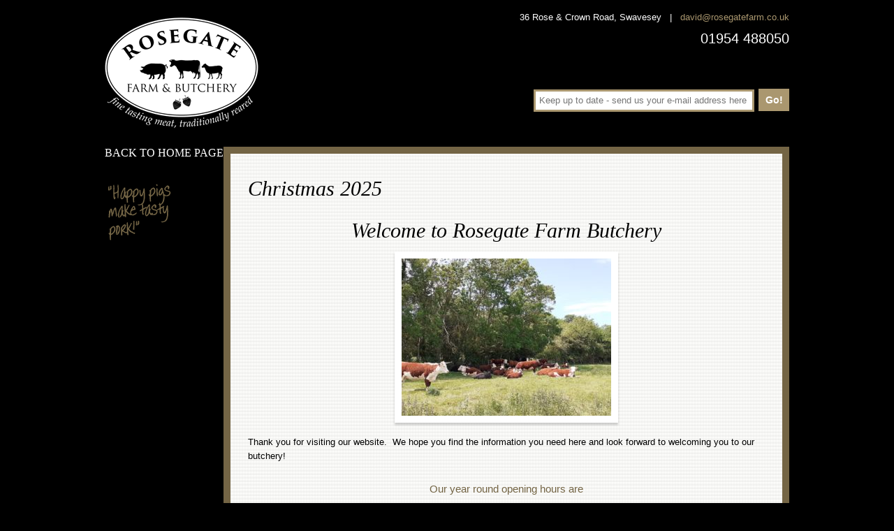

--- FILE ---
content_type: text/html; charset=UTF-8
request_url: https://www.rosegatefarm.co.uk/2020/12/christmas-opening-hours/
body_size: 34604
content:
<!DOCTYPE html>
<html dir="ltr" lang="en-GB">
<head>
<meta charset="UTF-8" />
<title>Christmas 2025 | Rosegate FarmRosegate Farm</title>
<link rel="profile" href="http://gmpg.org/xfn/11" />
<link rel="shortcut icon" href="https://www.rosegatefarm.co.uk/favicon.ico" />	
<link rel="stylesheet" type="text/css" media="all" href="https://www.rosegatefarm.co.uk/wp-content/themes/rosegate/style.css?v20150908" />

<!--[if lte IE 8]>
<link rel="stylesheet" type="text/css" media="all" href="https://www.rosegatefarm.co.uk/wp-content/themes/rosegate/ie.css" />
<![endif]-->

<!--[if IE 7]>
<link rel="stylesheet" type="text/css" media="all" href="https://www.rosegatefarm.co.uk/wp-content/themes/rosegate/ie7.css" />
<![endif]-->

<!--[if lte IE 6]>
<link rel="stylesheet" type="text/css" media="all" href="https://www.rosegatefarm.co.uk/wp-content/themes/rosegate/ie6.css" />
<![endif]-->

<link rel="pingback" href="https://www.rosegatefarm.co.uk/xmlrpc.php" />

		<!-- All in One SEO 4.9.1.1 - aioseo.com -->
	<meta name="robots" content="max-image-preview:large" />
	<meta name="author" content="Rosegate Farm"/>
	<link rel="canonical" href="https://www.rosegatefarm.co.uk/2020/12/christmas-opening-hours/" />
	<meta name="generator" content="All in One SEO (AIOSEO) 4.9.1.1" />
		<script type="application/ld+json" class="aioseo-schema">
			{"@context":"https:\/\/schema.org","@graph":[{"@type":"Article","@id":"https:\/\/www.rosegatefarm.co.uk\/2020\/12\/christmas-opening-hours\/#article","name":"Christmas 2025 | Rosegate Farm","headline":"Christmas 2025","author":{"@id":"https:\/\/www.rosegatefarm.co.uk\/author\/rosegate-farm\/#author"},"publisher":{"@id":"https:\/\/www.rosegatefarm.co.uk\/#organization"},"image":{"@type":"ImageObject","url":"https:\/\/www.rosegatefarm.co.uk\/wp-content\/uploads\/2020\/07\/20200522_121048.jpg","@id":"https:\/\/www.rosegatefarm.co.uk\/2020\/12\/christmas-opening-hours\/#articleImage"},"datePublished":"2020-12-22T13:57:41+00:00","dateModified":"2025-12-22T18:36:06+00:00","inLanguage":"en-GB","mainEntityOfPage":{"@id":"https:\/\/www.rosegatefarm.co.uk\/2020\/12\/christmas-opening-hours\/#webpage"},"isPartOf":{"@id":"https:\/\/www.rosegatefarm.co.uk\/2020\/12\/christmas-opening-hours\/#webpage"},"articleSection":"Uncategorized, Gallery"},{"@type":"BreadcrumbList","@id":"https:\/\/www.rosegatefarm.co.uk\/2020\/12\/christmas-opening-hours\/#breadcrumblist","itemListElement":[{"@type":"ListItem","@id":"https:\/\/www.rosegatefarm.co.uk#listItem","position":1,"name":"Home","item":"https:\/\/www.rosegatefarm.co.uk","nextItem":{"@type":"ListItem","@id":"https:\/\/www.rosegatefarm.co.uk\/category\/uncategorized\/#listItem","name":"Uncategorized"}},{"@type":"ListItem","@id":"https:\/\/www.rosegatefarm.co.uk\/category\/uncategorized\/#listItem","position":2,"name":"Uncategorized","item":"https:\/\/www.rosegatefarm.co.uk\/category\/uncategorized\/","nextItem":{"@type":"ListItem","@id":"https:\/\/www.rosegatefarm.co.uk\/2020\/12\/christmas-opening-hours\/#listItem","name":"Christmas 2025"},"previousItem":{"@type":"ListItem","@id":"https:\/\/www.rosegatefarm.co.uk#listItem","name":"Home"}},{"@type":"ListItem","@id":"https:\/\/www.rosegatefarm.co.uk\/2020\/12\/christmas-opening-hours\/#listItem","position":3,"name":"Christmas 2025","previousItem":{"@type":"ListItem","@id":"https:\/\/www.rosegatefarm.co.uk\/category\/uncategorized\/#listItem","name":"Uncategorized"}}]},{"@type":"Organization","@id":"https:\/\/www.rosegatefarm.co.uk\/#organization","name":"Rosegate Farm","description":"Fine tasting meat, traditionally reared","url":"https:\/\/www.rosegatefarm.co.uk\/"},{"@type":"Person","@id":"https:\/\/www.rosegatefarm.co.uk\/author\/rosegate-farm\/#author","url":"https:\/\/www.rosegatefarm.co.uk\/author\/rosegate-farm\/","name":"Rosegate Farm","image":{"@type":"ImageObject","@id":"https:\/\/www.rosegatefarm.co.uk\/2020\/12\/christmas-opening-hours\/#authorImage","url":"https:\/\/secure.gravatar.com\/avatar\/af686c7be50153c6d0fcd1a78cb25b42b129df7bb26a8b98b53c45fff9c962a4?s=96&d=mm&r=g","width":96,"height":96,"caption":"Rosegate Farm"}},{"@type":"WebPage","@id":"https:\/\/www.rosegatefarm.co.uk\/2020\/12\/christmas-opening-hours\/#webpage","url":"https:\/\/www.rosegatefarm.co.uk\/2020\/12\/christmas-opening-hours\/","name":"Christmas 2025 | Rosegate Farm","inLanguage":"en-GB","isPartOf":{"@id":"https:\/\/www.rosegatefarm.co.uk\/#website"},"breadcrumb":{"@id":"https:\/\/www.rosegatefarm.co.uk\/2020\/12\/christmas-opening-hours\/#breadcrumblist"},"author":{"@id":"https:\/\/www.rosegatefarm.co.uk\/author\/rosegate-farm\/#author"},"creator":{"@id":"https:\/\/www.rosegatefarm.co.uk\/author\/rosegate-farm\/#author"},"datePublished":"2020-12-22T13:57:41+00:00","dateModified":"2025-12-22T18:36:06+00:00"},{"@type":"WebSite","@id":"https:\/\/www.rosegatefarm.co.uk\/#website","url":"https:\/\/www.rosegatefarm.co.uk\/","name":"Rosegate Farm","description":"Fine tasting meat, traditionally reared","inLanguage":"en-GB","publisher":{"@id":"https:\/\/www.rosegatefarm.co.uk\/#organization"}}]}
		</script>
		<!-- All in One SEO -->

<link rel="alternate" type="application/rss+xml" title="Rosegate Farm &raquo; Feed" href="https://www.rosegatefarm.co.uk/feed/" />
<link rel="alternate" type="application/rss+xml" title="Rosegate Farm &raquo; Comments Feed" href="https://www.rosegatefarm.co.uk/comments/feed/" />
<link rel="alternate" title="oEmbed (JSON)" type="application/json+oembed" href="https://www.rosegatefarm.co.uk/wp-json/oembed/1.0/embed?url=https%3A%2F%2Fwww.rosegatefarm.co.uk%2F2020%2F12%2Fchristmas-opening-hours%2F" />
<link rel="alternate" title="oEmbed (XML)" type="text/xml+oembed" href="https://www.rosegatefarm.co.uk/wp-json/oembed/1.0/embed?url=https%3A%2F%2Fwww.rosegatefarm.co.uk%2F2020%2F12%2Fchristmas-opening-hours%2F&#038;format=xml" />
<style id='wp-img-auto-sizes-contain-inline-css' type='text/css'>
img:is([sizes=auto i],[sizes^="auto," i]){contain-intrinsic-size:3000px 1500px}
/*# sourceURL=wp-img-auto-sizes-contain-inline-css */
</style>
<style id='wp-emoji-styles-inline-css' type='text/css'>

	img.wp-smiley, img.emoji {
		display: inline !important;
		border: none !important;
		box-shadow: none !important;
		height: 1em !important;
		width: 1em !important;
		margin: 0 0.07em !important;
		vertical-align: -0.1em !important;
		background: none !important;
		padding: 0 !important;
	}
/*# sourceURL=wp-emoji-styles-inline-css */
</style>
<style id='wp-block-library-inline-css' type='text/css'>
:root{--wp-block-synced-color:#7a00df;--wp-block-synced-color--rgb:122,0,223;--wp-bound-block-color:var(--wp-block-synced-color);--wp-editor-canvas-background:#ddd;--wp-admin-theme-color:#007cba;--wp-admin-theme-color--rgb:0,124,186;--wp-admin-theme-color-darker-10:#006ba1;--wp-admin-theme-color-darker-10--rgb:0,107,160.5;--wp-admin-theme-color-darker-20:#005a87;--wp-admin-theme-color-darker-20--rgb:0,90,135;--wp-admin-border-width-focus:2px}@media (min-resolution:192dpi){:root{--wp-admin-border-width-focus:1.5px}}.wp-element-button{cursor:pointer}:root .has-very-light-gray-background-color{background-color:#eee}:root .has-very-dark-gray-background-color{background-color:#313131}:root .has-very-light-gray-color{color:#eee}:root .has-very-dark-gray-color{color:#313131}:root .has-vivid-green-cyan-to-vivid-cyan-blue-gradient-background{background:linear-gradient(135deg,#00d084,#0693e3)}:root .has-purple-crush-gradient-background{background:linear-gradient(135deg,#34e2e4,#4721fb 50%,#ab1dfe)}:root .has-hazy-dawn-gradient-background{background:linear-gradient(135deg,#faaca8,#dad0ec)}:root .has-subdued-olive-gradient-background{background:linear-gradient(135deg,#fafae1,#67a671)}:root .has-atomic-cream-gradient-background{background:linear-gradient(135deg,#fdd79a,#004a59)}:root .has-nightshade-gradient-background{background:linear-gradient(135deg,#330968,#31cdcf)}:root .has-midnight-gradient-background{background:linear-gradient(135deg,#020381,#2874fc)}:root{--wp--preset--font-size--normal:16px;--wp--preset--font-size--huge:42px}.has-regular-font-size{font-size:1em}.has-larger-font-size{font-size:2.625em}.has-normal-font-size{font-size:var(--wp--preset--font-size--normal)}.has-huge-font-size{font-size:var(--wp--preset--font-size--huge)}.has-text-align-center{text-align:center}.has-text-align-left{text-align:left}.has-text-align-right{text-align:right}.has-fit-text{white-space:nowrap!important}#end-resizable-editor-section{display:none}.aligncenter{clear:both}.items-justified-left{justify-content:flex-start}.items-justified-center{justify-content:center}.items-justified-right{justify-content:flex-end}.items-justified-space-between{justify-content:space-between}.screen-reader-text{border:0;clip-path:inset(50%);height:1px;margin:-1px;overflow:hidden;padding:0;position:absolute;width:1px;word-wrap:normal!important}.screen-reader-text:focus{background-color:#ddd;clip-path:none;color:#444;display:block;font-size:1em;height:auto;left:5px;line-height:normal;padding:15px 23px 14px;text-decoration:none;top:5px;width:auto;z-index:100000}html :where(.has-border-color){border-style:solid}html :where([style*=border-top-color]){border-top-style:solid}html :where([style*=border-right-color]){border-right-style:solid}html :where([style*=border-bottom-color]){border-bottom-style:solid}html :where([style*=border-left-color]){border-left-style:solid}html :where([style*=border-width]){border-style:solid}html :where([style*=border-top-width]){border-top-style:solid}html :where([style*=border-right-width]){border-right-style:solid}html :where([style*=border-bottom-width]){border-bottom-style:solid}html :where([style*=border-left-width]){border-left-style:solid}html :where(img[class*=wp-image-]){height:auto;max-width:100%}:where(figure){margin:0 0 1em}html :where(.is-position-sticky){--wp-admin--admin-bar--position-offset:var(--wp-admin--admin-bar--height,0px)}@media screen and (max-width:600px){html :where(.is-position-sticky){--wp-admin--admin-bar--position-offset:0px}}

/*# sourceURL=wp-block-library-inline-css */
</style><style id='global-styles-inline-css' type='text/css'>
:root{--wp--preset--aspect-ratio--square: 1;--wp--preset--aspect-ratio--4-3: 4/3;--wp--preset--aspect-ratio--3-4: 3/4;--wp--preset--aspect-ratio--3-2: 3/2;--wp--preset--aspect-ratio--2-3: 2/3;--wp--preset--aspect-ratio--16-9: 16/9;--wp--preset--aspect-ratio--9-16: 9/16;--wp--preset--color--black: #000000;--wp--preset--color--cyan-bluish-gray: #abb8c3;--wp--preset--color--white: #ffffff;--wp--preset--color--pale-pink: #f78da7;--wp--preset--color--vivid-red: #cf2e2e;--wp--preset--color--luminous-vivid-orange: #ff6900;--wp--preset--color--luminous-vivid-amber: #fcb900;--wp--preset--color--light-green-cyan: #7bdcb5;--wp--preset--color--vivid-green-cyan: #00d084;--wp--preset--color--pale-cyan-blue: #8ed1fc;--wp--preset--color--vivid-cyan-blue: #0693e3;--wp--preset--color--vivid-purple: #9b51e0;--wp--preset--gradient--vivid-cyan-blue-to-vivid-purple: linear-gradient(135deg,rgb(6,147,227) 0%,rgb(155,81,224) 100%);--wp--preset--gradient--light-green-cyan-to-vivid-green-cyan: linear-gradient(135deg,rgb(122,220,180) 0%,rgb(0,208,130) 100%);--wp--preset--gradient--luminous-vivid-amber-to-luminous-vivid-orange: linear-gradient(135deg,rgb(252,185,0) 0%,rgb(255,105,0) 100%);--wp--preset--gradient--luminous-vivid-orange-to-vivid-red: linear-gradient(135deg,rgb(255,105,0) 0%,rgb(207,46,46) 100%);--wp--preset--gradient--very-light-gray-to-cyan-bluish-gray: linear-gradient(135deg,rgb(238,238,238) 0%,rgb(169,184,195) 100%);--wp--preset--gradient--cool-to-warm-spectrum: linear-gradient(135deg,rgb(74,234,220) 0%,rgb(151,120,209) 20%,rgb(207,42,186) 40%,rgb(238,44,130) 60%,rgb(251,105,98) 80%,rgb(254,248,76) 100%);--wp--preset--gradient--blush-light-purple: linear-gradient(135deg,rgb(255,206,236) 0%,rgb(152,150,240) 100%);--wp--preset--gradient--blush-bordeaux: linear-gradient(135deg,rgb(254,205,165) 0%,rgb(254,45,45) 50%,rgb(107,0,62) 100%);--wp--preset--gradient--luminous-dusk: linear-gradient(135deg,rgb(255,203,112) 0%,rgb(199,81,192) 50%,rgb(65,88,208) 100%);--wp--preset--gradient--pale-ocean: linear-gradient(135deg,rgb(255,245,203) 0%,rgb(182,227,212) 50%,rgb(51,167,181) 100%);--wp--preset--gradient--electric-grass: linear-gradient(135deg,rgb(202,248,128) 0%,rgb(113,206,126) 100%);--wp--preset--gradient--midnight: linear-gradient(135deg,rgb(2,3,129) 0%,rgb(40,116,252) 100%);--wp--preset--font-size--small: 13px;--wp--preset--font-size--medium: 20px;--wp--preset--font-size--large: 36px;--wp--preset--font-size--x-large: 42px;--wp--preset--spacing--20: 0.44rem;--wp--preset--spacing--30: 0.67rem;--wp--preset--spacing--40: 1rem;--wp--preset--spacing--50: 1.5rem;--wp--preset--spacing--60: 2.25rem;--wp--preset--spacing--70: 3.38rem;--wp--preset--spacing--80: 5.06rem;--wp--preset--shadow--natural: 6px 6px 9px rgba(0, 0, 0, 0.2);--wp--preset--shadow--deep: 12px 12px 50px rgba(0, 0, 0, 0.4);--wp--preset--shadow--sharp: 6px 6px 0px rgba(0, 0, 0, 0.2);--wp--preset--shadow--outlined: 6px 6px 0px -3px rgb(255, 255, 255), 6px 6px rgb(0, 0, 0);--wp--preset--shadow--crisp: 6px 6px 0px rgb(0, 0, 0);}:where(.is-layout-flex){gap: 0.5em;}:where(.is-layout-grid){gap: 0.5em;}body .is-layout-flex{display: flex;}.is-layout-flex{flex-wrap: wrap;align-items: center;}.is-layout-flex > :is(*, div){margin: 0;}body .is-layout-grid{display: grid;}.is-layout-grid > :is(*, div){margin: 0;}:where(.wp-block-columns.is-layout-flex){gap: 2em;}:where(.wp-block-columns.is-layout-grid){gap: 2em;}:where(.wp-block-post-template.is-layout-flex){gap: 1.25em;}:where(.wp-block-post-template.is-layout-grid){gap: 1.25em;}.has-black-color{color: var(--wp--preset--color--black) !important;}.has-cyan-bluish-gray-color{color: var(--wp--preset--color--cyan-bluish-gray) !important;}.has-white-color{color: var(--wp--preset--color--white) !important;}.has-pale-pink-color{color: var(--wp--preset--color--pale-pink) !important;}.has-vivid-red-color{color: var(--wp--preset--color--vivid-red) !important;}.has-luminous-vivid-orange-color{color: var(--wp--preset--color--luminous-vivid-orange) !important;}.has-luminous-vivid-amber-color{color: var(--wp--preset--color--luminous-vivid-amber) !important;}.has-light-green-cyan-color{color: var(--wp--preset--color--light-green-cyan) !important;}.has-vivid-green-cyan-color{color: var(--wp--preset--color--vivid-green-cyan) !important;}.has-pale-cyan-blue-color{color: var(--wp--preset--color--pale-cyan-blue) !important;}.has-vivid-cyan-blue-color{color: var(--wp--preset--color--vivid-cyan-blue) !important;}.has-vivid-purple-color{color: var(--wp--preset--color--vivid-purple) !important;}.has-black-background-color{background-color: var(--wp--preset--color--black) !important;}.has-cyan-bluish-gray-background-color{background-color: var(--wp--preset--color--cyan-bluish-gray) !important;}.has-white-background-color{background-color: var(--wp--preset--color--white) !important;}.has-pale-pink-background-color{background-color: var(--wp--preset--color--pale-pink) !important;}.has-vivid-red-background-color{background-color: var(--wp--preset--color--vivid-red) !important;}.has-luminous-vivid-orange-background-color{background-color: var(--wp--preset--color--luminous-vivid-orange) !important;}.has-luminous-vivid-amber-background-color{background-color: var(--wp--preset--color--luminous-vivid-amber) !important;}.has-light-green-cyan-background-color{background-color: var(--wp--preset--color--light-green-cyan) !important;}.has-vivid-green-cyan-background-color{background-color: var(--wp--preset--color--vivid-green-cyan) !important;}.has-pale-cyan-blue-background-color{background-color: var(--wp--preset--color--pale-cyan-blue) !important;}.has-vivid-cyan-blue-background-color{background-color: var(--wp--preset--color--vivid-cyan-blue) !important;}.has-vivid-purple-background-color{background-color: var(--wp--preset--color--vivid-purple) !important;}.has-black-border-color{border-color: var(--wp--preset--color--black) !important;}.has-cyan-bluish-gray-border-color{border-color: var(--wp--preset--color--cyan-bluish-gray) !important;}.has-white-border-color{border-color: var(--wp--preset--color--white) !important;}.has-pale-pink-border-color{border-color: var(--wp--preset--color--pale-pink) !important;}.has-vivid-red-border-color{border-color: var(--wp--preset--color--vivid-red) !important;}.has-luminous-vivid-orange-border-color{border-color: var(--wp--preset--color--luminous-vivid-orange) !important;}.has-luminous-vivid-amber-border-color{border-color: var(--wp--preset--color--luminous-vivid-amber) !important;}.has-light-green-cyan-border-color{border-color: var(--wp--preset--color--light-green-cyan) !important;}.has-vivid-green-cyan-border-color{border-color: var(--wp--preset--color--vivid-green-cyan) !important;}.has-pale-cyan-blue-border-color{border-color: var(--wp--preset--color--pale-cyan-blue) !important;}.has-vivid-cyan-blue-border-color{border-color: var(--wp--preset--color--vivid-cyan-blue) !important;}.has-vivid-purple-border-color{border-color: var(--wp--preset--color--vivid-purple) !important;}.has-vivid-cyan-blue-to-vivid-purple-gradient-background{background: var(--wp--preset--gradient--vivid-cyan-blue-to-vivid-purple) !important;}.has-light-green-cyan-to-vivid-green-cyan-gradient-background{background: var(--wp--preset--gradient--light-green-cyan-to-vivid-green-cyan) !important;}.has-luminous-vivid-amber-to-luminous-vivid-orange-gradient-background{background: var(--wp--preset--gradient--luminous-vivid-amber-to-luminous-vivid-orange) !important;}.has-luminous-vivid-orange-to-vivid-red-gradient-background{background: var(--wp--preset--gradient--luminous-vivid-orange-to-vivid-red) !important;}.has-very-light-gray-to-cyan-bluish-gray-gradient-background{background: var(--wp--preset--gradient--very-light-gray-to-cyan-bluish-gray) !important;}.has-cool-to-warm-spectrum-gradient-background{background: var(--wp--preset--gradient--cool-to-warm-spectrum) !important;}.has-blush-light-purple-gradient-background{background: var(--wp--preset--gradient--blush-light-purple) !important;}.has-blush-bordeaux-gradient-background{background: var(--wp--preset--gradient--blush-bordeaux) !important;}.has-luminous-dusk-gradient-background{background: var(--wp--preset--gradient--luminous-dusk) !important;}.has-pale-ocean-gradient-background{background: var(--wp--preset--gradient--pale-ocean) !important;}.has-electric-grass-gradient-background{background: var(--wp--preset--gradient--electric-grass) !important;}.has-midnight-gradient-background{background: var(--wp--preset--gradient--midnight) !important;}.has-small-font-size{font-size: var(--wp--preset--font-size--small) !important;}.has-medium-font-size{font-size: var(--wp--preset--font-size--medium) !important;}.has-large-font-size{font-size: var(--wp--preset--font-size--large) !important;}.has-x-large-font-size{font-size: var(--wp--preset--font-size--x-large) !important;}
/*# sourceURL=global-styles-inline-css */
</style>

<style id='classic-theme-styles-inline-css' type='text/css'>
/*! This file is auto-generated */
.wp-block-button__link{color:#fff;background-color:#32373c;border-radius:9999px;box-shadow:none;text-decoration:none;padding:calc(.667em + 2px) calc(1.333em + 2px);font-size:1.125em}.wp-block-file__button{background:#32373c;color:#fff;text-decoration:none}
/*# sourceURL=/wp-includes/css/classic-themes.min.css */
</style>
<link rel='stylesheet' id='contact-form-7-css' href='https://www.rosegatefarm.co.uk/wp-content/plugins/contact-form-7/includes/css/styles.css?ver=6.1.4' type='text/css' media='all' />
<link rel='stylesheet' id='social-widget-css' href='https://www.rosegatefarm.co.uk/wp-content/plugins/social-media-widget/social_widget.css?ver=6.9' type='text/css' media='all' />
<link rel='stylesheet' id='easy_table_style-css' href='https://www.rosegatefarm.co.uk/wp-content/plugins/easy-table/themes/default/style.css?ver=1.8' type='text/css' media='all' />
<link rel='stylesheet' id='wp-featherlight-css' href='https://www.rosegatefarm.co.uk/wp-content/plugins/wp-featherlight/css/wp-featherlight.min.css?ver=1.3.4' type='text/css' media='all' />
<script type="text/javascript" src="https://www.rosegatefarm.co.uk/wp-includes/js/jquery/jquery.min.js?ver=3.7.1" id="jquery-core-js"></script>
<script type="text/javascript" src="https://www.rosegatefarm.co.uk/wp-includes/js/jquery/jquery-migrate.min.js?ver=3.4.1" id="jquery-migrate-js"></script>
<link rel="https://api.w.org/" href="https://www.rosegatefarm.co.uk/wp-json/" /><link rel="alternate" title="JSON" type="application/json" href="https://www.rosegatefarm.co.uk/wp-json/wp/v2/posts/1574" /><link rel="EditURI" type="application/rsd+xml" title="RSD" href="https://www.rosegatefarm.co.uk/xmlrpc.php?rsd" />
<meta name="generator" content="WordPress 6.9" />
<link rel='shortlink' href='https://www.rosegatefarm.co.uk/?p=1574' />
<script>
  (function(i,s,o,g,r,a,m){i['GoogleAnalyticsObject']=r;i[r]=i[r]||function(){
  (i[r].q=i[r].q||[]).push(arguments)},i[r].l=1*new Date();a=s.createElement(o),
  m=s.getElementsByTagName(o)[0];a.async=1;a.src=g;m.parentNode.insertBefore(a,m)
  })(window,document,'script','//www.google-analytics.com/analytics.js','ga');

  ga('create', 'UA-64708411-1', 'auto');
  ga('send', 'pageview');

</script>
</head>

<body class="wp-singular post-template-default single single-post postid-1574 single-format-gallery wp-theme-rosegate wp-featherlight-captions">
<div id="wrapper" class="hfeed"><div id="top"></div>
	<div id="header">
	
	   <div id="logo">
	    <a href="https://www.rosegatefarm.co.uk/" title="Rosegate Farm" rel="home"><img src="https://www.rosegatefarm.co.uk/wp-content/themes/rosegate/images/logo.png" alt="Rosegate Farm" /></a>
	   </div>
	
			
			
			<div id="telephone">
			
						<div class="textwidget"><p>36 Rose &amp; Crown Road, Swavesey &nbsp; | &nbsp; <a href="mailto:david@rosegatefarm.co.uk">david@rosegatefarm.co.uk</a></p>
<p class="telephone">01954 488050</p></div>
		 
			
			</div>

      <div id="signup">
        
<div class="wpcf7 no-js" id="wpcf7-f310-o1" lang="" dir="ltr" data-wpcf7-id="310">
<div class="screen-reader-response"><p role="status" aria-live="polite" aria-atomic="true"></p> <ul></ul></div>
<form action="/2020/12/christmas-opening-hours/#wpcf7-f310-o1" method="post" class="wpcf7-form init" aria-label="Contact form" novalidate="novalidate" data-status="init">
<fieldset class="hidden-fields-container"><input type="hidden" name="_wpcf7" value="310" /><input type="hidden" name="_wpcf7_version" value="6.1.4" /><input type="hidden" name="_wpcf7_locale" value="" /><input type="hidden" name="_wpcf7_unit_tag" value="wpcf7-f310-o1" /><input type="hidden" name="_wpcf7_container_post" value="0" /><input type="hidden" name="_wpcf7_posted_data_hash" value="" />
</fieldset>
<p><span class="wpcf7-form-control-wrap" data-name="your-email"><input size="40" maxlength="400" class="wpcf7-form-control wpcf7-email wpcf7-validates-as-required wpcf7-text wpcf7-validates-as-email" aria-required="true" aria-invalid="false" placeholder="Keep up to date - send us your e-mail address here" value="" type="email" name="your-email" /></span><input class="wpcf7-form-control wpcf7-submit has-spinner" type="submit" value="Go!" />
</p><div class="wpcf7-response-output" aria-hidden="true"></div>
</form>
</div>
      </div>
			
			<div class="clear"></div>

	</div><!-- #header -->

	<div id="main">
      
      <div id="access" role="navigation">
			  				
                  <ul><li><a href="https://www.rosegatefarm.co.uk">Back to home page</a></li>
          </ul>
                
        <img src="https://www.rosegatefarm.co.uk/wp-content/themes/rosegate/images/happypigs.png" alt="Happy pigs make tasty pork!" />
			</div><!-- #access -->
		<div id="container">
			<div id="content" role="main">
			
			<div id="news">

			

				<div id="post-1574" class="post-1574 post type-post status-publish format-gallery hentry category-uncategorized post_format-post-format-gallery">
					<h2 class="entry-title">Christmas 2025</h2>

					
					<div class="entry-content">
            <h2 style="text-align: center;">Welcome to Rosegate Farm Butchery</h2>
<p><img fetchpriority="high" decoding="async" class="alignnone size-medium wp-image-1571 aligncenter" src="https://www.rosegatefarm.co.uk/wp-content/uploads/2020/07/20200522_121048-300x225.jpg" alt="" width="300" height="225" srcset="https://www.rosegatefarm.co.uk/wp-content/uploads/2020/07/20200522_121048-300x225.jpg 300w, https://www.rosegatefarm.co.uk/wp-content/uploads/2020/07/20200522_121048-800x600.jpg 800w, https://www.rosegatefarm.co.uk/wp-content/uploads/2020/07/20200522_121048-768x576.jpg 768w, https://www.rosegatefarm.co.uk/wp-content/uploads/2020/07/20200522_121048-1536x1152.jpg 1536w, https://www.rosegatefarm.co.uk/wp-content/uploads/2020/07/20200522_121048-2048x1536.jpg 2048w" sizes="(max-width: 300px) 100vw, 300px" /></p>
<p>Thank you for visiting our website.  We hope you find the information you need here and look forward to welcoming you to our butchery!</p>
<h5 style="text-align: center;">Our year round opening hours are</h5>
<h5 style="text-align: center;">Thursday 1.30pm &#8211; 5.30pm</h5>
<h5 style="text-align: center;">Friday 8.30am &#8211; 5.30pm</h5>
<h5 style="text-align: center;">Saturday 8.30am &#8211; 1.30pm</h5>
<h2 style="text-align: center;"><strong>Now taking Christmas 2025 Orders! </strong></h2>
<p>Please use the forms below and either print it out and return to the butchery in person or email a saved copy to us at david@rosegatefarm.co.uk.  If emailing it to us, please ensure you have received a email response from us to make sure we have definitely received your order and are able to fulfill it. Thank you.</p>
<p><a href="https://www.rosegatefarm.co.uk/wp-content/uploads/2025/10/Rosegate-Christmas-Order-Form-2025-1.xlsx">Christmas Order Form 2025 excel</a></p>
<p><a href="https://www.rosegatefarm.co.uk/wp-content/uploads/2025/10/Rosegate-Christmas-Order-Form-2025pdf-1.pdf">Christmas Order Form 2025 pdf</a></p>
<h5 style="text-align: center;">This years Christmas collection dates are:</h5>
<h5 style="text-align: center;">Tuesday 23rd Dec &#8211; 8.30am to 5.30pm</h5>
<h5 style="text-align: center;">Wednesday 24th Dec &#8211; 8.30am to 1pm</h5>
											</div><!-- .entry-content -->

				</div><!-- #post-## -->

				<div id="nav-below" class="navigation">
					<div class="nav-previous"><a href="https://www.rosegatefarm.co.uk/2020/07/latest-at-rosegate/" rel="prev"><span class="meta-nav">&larr;</span> Latest at Rosegate&#8230;</a></div>
					<div class="nav-next"></div>
				</div><!-- #nav-below -->

			<div class="clear"></div>
			
			</div>

			</div><!-- #content -->
		</div><!-- #container -->

	</div><!-- #main -->

	<div id="footer" role="contentinfo">

			<div class="textwidget"><p>
Copyright &copy; 2011 Rosegate Farm. All rights reserved. &nbsp; | &nbsp; 

Rosegate Farm, 36 Rose and Crown Road, Swavesey, Cambridgeshire, CB24 4RB &nbsp; | &nbsp;

<a href="https://www.rosegatefarm.co.uk/sitemap.xml" title="XML Sitemap for www.rosegatefarm.co.uk">XML Sitemap</a> &nbsp; | &nbsp; 

<a href="http://www.hexagonwebworks.com" title="Oxford Web Design by Hexagon Webworks">Web Design</a> by Hexagon Webworks 


</p></div>
		Follow Us!<div class="socialmedia-buttons smw_center"><a href="http://www.facebook.com/rosegatefarmbutchery" rel="nofollow" target="_blank"><img width="32" height="32" src="https://www.rosegatefarm.co.uk/wp-content/plugins/social-media-widget/images/default/32/facebook.png" 
				alt="Follow Us on Facebook" 
				title="Follow Us on Facebook" style="opacity: 0.8; -moz-opacity: 0.8;" class="fade" /></a><a href="https://plus.google.com/b/103580184650869187379/103580184650869187379/about/p/pub" rel="publisher" target="_blank"><img width="32" height="32" src="https://www.rosegatefarm.co.uk/wp-content/plugins/social-media-widget/images/default/32/googleplus.png" 
				alt="Follow Us on Google+" 
				title="Follow Us on Google+" style="opacity: 0.8; -moz-opacity: 0.8;" class="fade" /></a><a href="http://www.twitter.com/rosegate_farm" rel="nofollow" target="_blank"><img width="32" height="32" src="https://www.rosegatefarm.co.uk/wp-content/plugins/social-media-widget/images/default/32/twitter.png" 
				alt="Follow Us on Twitter" 
				title="Follow Us on Twitter" style="opacity: 0.8; -moz-opacity: 0.8;" class="fade" /></a><a href="http://instagram.com/rosegatefarmbutchery" rel="nofollow" target="_blank"><img width="32" height="32" src="https://www.rosegatefarm.co.uk/wp-content/plugins/social-media-widget/images/default/32/instagram.png" 
				alt="Follow Us on Instagram" 
				title="Follow Us on Instagram" style="opacity: 0.8; -moz-opacity: 0.8;" class="fade" /></a></div>

	</div><!-- #footer -->

</div><!-- #wrapper -->

<script type="speculationrules">
{"prefetch":[{"source":"document","where":{"and":[{"href_matches":"/*"},{"not":{"href_matches":["/wp-*.php","/wp-admin/*","/wp-content/uploads/*","/wp-content/*","/wp-content/plugins/*","/wp-content/themes/rosegate/*","/*\\?(.+)"]}},{"not":{"selector_matches":"a[rel~=\"nofollow\"]"}},{"not":{"selector_matches":".no-prefetch, .no-prefetch a"}}]},"eagerness":"conservative"}]}
</script>
<script type="text/javascript" src="https://www.rosegatefarm.co.uk/wp-includes/js/comment-reply.min.js?ver=6.9" id="comment-reply-js" async="async" data-wp-strategy="async" fetchpriority="low"></script>
<script type="module"  src="https://www.rosegatefarm.co.uk/wp-content/plugins/all-in-one-seo-pack/dist/Lite/assets/table-of-contents.95d0dfce.js?ver=4.9.1.1" id="aioseo/js/src/vue/standalone/blocks/table-of-contents/frontend.js-js"></script>
<script type="text/javascript" src="https://www.rosegatefarm.co.uk/wp-includes/js/dist/hooks.min.js?ver=dd5603f07f9220ed27f1" id="wp-hooks-js"></script>
<script type="text/javascript" src="https://www.rosegatefarm.co.uk/wp-includes/js/dist/i18n.min.js?ver=c26c3dc7bed366793375" id="wp-i18n-js"></script>
<script type="text/javascript" id="wp-i18n-js-after">
/* <![CDATA[ */
wp.i18n.setLocaleData( { 'text direction\u0004ltr': [ 'ltr' ] } );
//# sourceURL=wp-i18n-js-after
/* ]]> */
</script>
<script type="text/javascript" src="https://www.rosegatefarm.co.uk/wp-content/plugins/contact-form-7/includes/swv/js/index.js?ver=6.1.4" id="swv-js"></script>
<script type="text/javascript" id="contact-form-7-js-before">
/* <![CDATA[ */
var wpcf7 = {
    "api": {
        "root": "https:\/\/www.rosegatefarm.co.uk\/wp-json\/",
        "namespace": "contact-form-7\/v1"
    }
};
//# sourceURL=contact-form-7-js-before
/* ]]> */
</script>
<script type="text/javascript" src="https://www.rosegatefarm.co.uk/wp-content/plugins/contact-form-7/includes/js/index.js?ver=6.1.4" id="contact-form-7-js"></script>
<script type="text/javascript" src="https://www.rosegatefarm.co.uk/wp-content/themes/rosegate/js/scripts.js?ver=6.9" id="hex-scripts-js"></script>
<script type="text/javascript" src="https://www.rosegatefarm.co.uk/wp-content/plugins/wp-featherlight/js/wpFeatherlight.pkgd.min.js?ver=1.3.4" id="wp-featherlight-js"></script>
<script id="wp-emoji-settings" type="application/json">
{"baseUrl":"https://s.w.org/images/core/emoji/17.0.2/72x72/","ext":".png","svgUrl":"https://s.w.org/images/core/emoji/17.0.2/svg/","svgExt":".svg","source":{"concatemoji":"https://www.rosegatefarm.co.uk/wp-includes/js/wp-emoji-release.min.js?ver=6.9"}}
</script>
<script type="module">
/* <![CDATA[ */
/*! This file is auto-generated */
const a=JSON.parse(document.getElementById("wp-emoji-settings").textContent),o=(window._wpemojiSettings=a,"wpEmojiSettingsSupports"),s=["flag","emoji"];function i(e){try{var t={supportTests:e,timestamp:(new Date).valueOf()};sessionStorage.setItem(o,JSON.stringify(t))}catch(e){}}function c(e,t,n){e.clearRect(0,0,e.canvas.width,e.canvas.height),e.fillText(t,0,0);t=new Uint32Array(e.getImageData(0,0,e.canvas.width,e.canvas.height).data);e.clearRect(0,0,e.canvas.width,e.canvas.height),e.fillText(n,0,0);const a=new Uint32Array(e.getImageData(0,0,e.canvas.width,e.canvas.height).data);return t.every((e,t)=>e===a[t])}function p(e,t){e.clearRect(0,0,e.canvas.width,e.canvas.height),e.fillText(t,0,0);var n=e.getImageData(16,16,1,1);for(let e=0;e<n.data.length;e++)if(0!==n.data[e])return!1;return!0}function u(e,t,n,a){switch(t){case"flag":return n(e,"\ud83c\udff3\ufe0f\u200d\u26a7\ufe0f","\ud83c\udff3\ufe0f\u200b\u26a7\ufe0f")?!1:!n(e,"\ud83c\udde8\ud83c\uddf6","\ud83c\udde8\u200b\ud83c\uddf6")&&!n(e,"\ud83c\udff4\udb40\udc67\udb40\udc62\udb40\udc65\udb40\udc6e\udb40\udc67\udb40\udc7f","\ud83c\udff4\u200b\udb40\udc67\u200b\udb40\udc62\u200b\udb40\udc65\u200b\udb40\udc6e\u200b\udb40\udc67\u200b\udb40\udc7f");case"emoji":return!a(e,"\ud83e\u1fac8")}return!1}function f(e,t,n,a){let r;const o=(r="undefined"!=typeof WorkerGlobalScope&&self instanceof WorkerGlobalScope?new OffscreenCanvas(300,150):document.createElement("canvas")).getContext("2d",{willReadFrequently:!0}),s=(o.textBaseline="top",o.font="600 32px Arial",{});return e.forEach(e=>{s[e]=t(o,e,n,a)}),s}function r(e){var t=document.createElement("script");t.src=e,t.defer=!0,document.head.appendChild(t)}a.supports={everything:!0,everythingExceptFlag:!0},new Promise(t=>{let n=function(){try{var e=JSON.parse(sessionStorage.getItem(o));if("object"==typeof e&&"number"==typeof e.timestamp&&(new Date).valueOf()<e.timestamp+604800&&"object"==typeof e.supportTests)return e.supportTests}catch(e){}return null}();if(!n){if("undefined"!=typeof Worker&&"undefined"!=typeof OffscreenCanvas&&"undefined"!=typeof URL&&URL.createObjectURL&&"undefined"!=typeof Blob)try{var e="postMessage("+f.toString()+"("+[JSON.stringify(s),u.toString(),c.toString(),p.toString()].join(",")+"));",a=new Blob([e],{type:"text/javascript"});const r=new Worker(URL.createObjectURL(a),{name:"wpTestEmojiSupports"});return void(r.onmessage=e=>{i(n=e.data),r.terminate(),t(n)})}catch(e){}i(n=f(s,u,c,p))}t(n)}).then(e=>{for(const n in e)a.supports[n]=e[n],a.supports.everything=a.supports.everything&&a.supports[n],"flag"!==n&&(a.supports.everythingExceptFlag=a.supports.everythingExceptFlag&&a.supports[n]);var t;a.supports.everythingExceptFlag=a.supports.everythingExceptFlag&&!a.supports.flag,a.supports.everything||((t=a.source||{}).concatemoji?r(t.concatemoji):t.wpemoji&&t.twemoji&&(r(t.twemoji),r(t.wpemoji)))});
//# sourceURL=https://www.rosegatefarm.co.uk/wp-includes/js/wp-emoji-loader.min.js
/* ]]> */
</script>
</body>
</html>


--- FILE ---
content_type: text/css
request_url: https://www.rosegatefarm.co.uk/wp-content/themes/rosegate/style.css?v20150908
body_size: 8925
content:
/*
Theme Name: Rosegate
Theme URI: http://www.rosegatefarm.co.uk
Description: Bespoke theme for Rosegate Farm
Author: Sarah Hills, Hexagon Web Works
Version: 1.0
*/


/* =Reset default browser CSS. Based on work by Eric Meyer: http://meyerweb.com/eric/tools/css/reset/index.html
-------------------------------------------------------------- */

html, body, div, span, applet, object, iframe,
h1, h2, h3, h4, h5, h6, p, blockquote, pre,
a, abbr, acronym, address, big, cite, code,
del, dfn, em, font, img, ins, kbd, q, s, samp,
small, strike, strong, sub, sup, tt, var,
b, u, i, center,
dl, dt, dd, ol, ul, li,
fieldset, form, label, legend,
table, caption, tbody, tfoot, thead, tr, th, td {
	background: transparent;
	border: 0;
	margin: 0;
	padding: 0;
	vertical-align: baseline;
}

.error404, .error404 h1, .error404 p {
  color: #ffffff;
}

body {
	line-height: 1;
}
h1, h2, h3, h4, h5, h6 {
	clear: both;
	font-weight: normal;  
}
ol, ul {
  list-style: disc outside none;
  margin: 0 0 0 14px;
  padding: 0 0 10px;
  text-indent: 0;
}
li {
  line-height: 20px;
  margin: 0 0 10px;
  font-size: 13px;
}
blockquote {
	quotes: none;
}
blockquote:before, blockquote:after {
	content: '';
	content: none;
}
del {
	text-decoration: line-through;
}
/* tables still need 'cellspacing="0"' in the markup */
table {
	border-collapse: collapse;
	border-spacing: 0;
}
a img {
	border: none;
}


/* Fonts */

body,
input,
textarea,
p {
	font-family: arial, sans-serif;
	font-size: 13px;
}

h1, h2, h3, h4, h5, h6, #access li a {
  font-family: Baskerville BT, georgia, times new roman, serif;
} 

h1, h2 {
  font-size: 44px;
  font-style: italic;
  font-weight: normal;
  line-height: 70px;
  padding: 15px 0;
}

h3 {
  font-size: 22px;
  font-style: normal;
  font-weight: normal;
  line-height: 26px;
  padding: 10px 0 15px;
  color: #746545;
}

h4 {
  font-size: 18px;
  font-style: normal;
  font-weight: normal;
  line-height: 22px;
  padding: 10px 0 15px;
  color: #746545;
}

h5, h6 {
  font-family: arial, sans-serif;
  font-size: 15px;
  color: #746545;
  line-height: 18px;
  padding: 10px 0 10px;
}

h6 {
  font-size: 13px;
}

h1 a, h2 a, h3 a {
  text-decoration: none;
}

p {
  margin: 0 0 38px 0;
  line-height: 20px;
}

a {
  color: #746545;  
}

a:hover, a:active, a:focus {
  color: #AA976F;
} 

address {
  font-size: 14px;
  line-height: 180%;
  font-style: normal;
  }

/* Images */

.alignleft {
  float: left;
  margin: 0 20px 25px 0;
  border: 10px solid #FFFFFF;
  box-shadow: 0 3px 3px rgba(0, 0, 0, 0.2);
}

.alignright {
  float: right;
  margin: 0 0 25px 20px;
  border: 10px solid #FFFFFF;
  box-shadow: 0 3px 3px rgba(0, 0, 0, 0.2);
}

.aligncenter {
  display: block;
  margin-left: auto;
  margin-right: auto;
}



/*Basic Structure */

body {
  background: #000000;
}

#wrapper
{
  width: 980px;
  margin: 0 auto;
}
                 
#header
{
  background: #000000;
  padding: 25px 0 30px;
  position: relative;
  width: 980px;
  z-index: 100;
}       

#main {
  padding: 0px 0 0 0;
}

#container {

}

.clear {
  clear: both;
}

/* Header */

#logo {
  height: 135px;
  width: 360px;
  float: left;
}

#telephone {
  position: absolute;
  top: 15px;
  right: 0px;
  text-align: right;
}

#telephone p {
  margin: 0 0 10px 0;
  font-size: 13px;
  color: #fff;
}

#telephone p a {
  color: #AA976F;
  text-decoration: none;
}

#telephone p a:hover, #telephone p a:active, #telephone p a:focus {
  color: #C4B699;
} 

#telephone p.telephone {
  font-size: 20px;
}

/* Main menu */

#access {
  height: 30px;
  padding: 15px 0 0 0;
  float: left;
  text-align: left;
  width: 170px;
  position: fixed;
}

#access ul {
	list-style: none inside;
	padding: 0 0 10px 0;
	margin: 0;
}

#access ul li {
  font-size: 16px;
  float: left;
  padding: 0 0 10px 0;
  margin: 0;
  line-height: 28px;
  width: 170px;
  text-transform: uppercase;
  display: block;
  clear: both;
}

#access ul li.hide {
  display: none;
}

#access ul li a:link, #access ul li a:visited {
  text-decoration: none;
  padding: 5px 0 0 0;
  outline: none;
  color: #fff;
} 

#access ul li a:hover, #access ul li a:focus, #access ul li a:active {
  border-bottom: 4px solid #949C4F; 
} 

#access img {
  margin: 20px 0 0 5px;
}

/* Latest news on home page */

#latest {
  border: 10px solid #746545;
  background: url(images/latestbg.jpg);
  padding: 20px 25px 20px 25px;
  margin: 20px 0 0 0;
  position: relative;
  color: #000000;
}

#latest_content {
  width: 100%;
  float: left;
  clear: both;
  margin: 20px 0 0 0;
}

#latest_content img, .entry-content img {
  border: 10px solid #FFFFFF;
  box-shadow: 0 3px 3px rgba(0, 0, 0, 0.2);
} 

#latest_img {
  float: right;
  width: 45%;
  float: right;
  margin: 0;
  padding: 0 15px 15px;
}

#latest_img img {
  width: 100%;
  height: auto;
}

#latest h1, #latest h2, #latest p {
  color: #000000;
}

#latest h2 {
  font-size: 44px;
  font-style: italic;
  line-height: 60px;
  padding: 0 0;
  float: left;
  clear: none;
}

#latest h3, #latest h3 a:link, #latest h3 a:visited {
   color: #746545;
}

#latest h3.latestright {
  float: right;
  clear: none;
  margin: 12px 0 0 0;
}

#latest p {
  margin: 0 0 18px 0;
  font-size: 13px;
}  

#latest li {
  color: #000000;
  font-size: 13px;
}

#latest a {
  color: #000000;
}

#latest span {
  color: #000000;
}

#latest p.more {
   position: relative;
   margin: 0; 
  font-family: Baskerville BT,georgia,times new roman,serif;
  font-size: 16px;
  text-align: right;
}

#latest p.more a:link, #latest p.more a:visited {
  font-weight: bold;     
  color: #746545;
  text-decoration: none;
}

/* News page */

#news {
  border: 10px solid #746545;
  background: url(images/latestbg.jpg);
  padding: 20px 25px;
  margin: 20px 0 30px 0;
  position: relative;
  min-height: 360px;
  color: #000000;
}

#news .post {
  border-bottom: 1px solid #746545;
  clear: both;
  float: left;
  margin: 0 0 20px;
  padding: 0 0 20px;
  position: relative;
}

#news h1, #news h2, #news p {
  color: #000000;
}

#news h2 {
  font-size: 30px;
  font-style: italic;
  line-height: 60px;
  padding: 0 0;
}

#news h3, #news h3 a:link, #news h3 a:visited {
   color: #746545;
}

#news p {
  margin: 0 0 18px 0;
  font-size: 13px;
}  

#news li {
  color: #000000;
  margin: 0 0 10px 0;
  font-size: 13px;
}

#news a {
  color: #000000;
}

#news span {
  color: #000000;
}

#news .nav-next a:link, #news .nav-next a:visited, #news .nav-previous a:link, #news .nav-previous a:visited {
  color: #746545;
  font-size: 14px;
  text-decoration: none;
}

#news .nav-next a:hover, #news .nav-next a:active, #news .nav-next a:focus, #news .nav-previous a:hover, #news .nav-previous a:active, #news .nav-previous a:focus {
  color: #333333;
}

/* Signup form */


#signup {
  padding: 102px 0 0 0;
  float: right;
  text-align: right;
  width: 500px;
}

#signup p {
  margin: 0;
}

p.signup {
  width: 67%;
  color: #AA976F;
  font-size: 16px;
  float: left;
}

#wpcf7-f1-p42-o1 {
  width: 33%; 
  float: left;
}

#signup input.wpcf7-text {
  height: 24px;
  width: 300px;
  line-height: 24px;
  border: 3px solid #AA976F;
  padding: 1px 5px;
}  
 
#signup input.wpcf7-submit {
    background: none repeat scroll 0 0 #AA976F;
    border: medium none;
    color: #FFFFFF;
    font-size: 1.1em;
    font-weight: bold;
    height: 32px;
    margin: 0 0 0 6px;
    width: 44px;
    -webkit-appearance: none;
}

div.wpcf7-response-output {
  margin: 0 !important;
  padding: 5px !important;
  font-size: 14px;
  color: #ffffff !important;
}

span.wpcf7-not-valid-tip {
  color: #000000;
}
class.wpcf7-submit {
  float:left;
}

div.wpcf7 img.ajax-loader {
  display: none !important;
}

div.wpcf7-validation-errors {
  color: #fff;
}

/*  Content */

#content {
  float: right;
  width: 810px;
}

.divider {
  padding: 157px 0 0 0;
  background: url(images/dogrose.jpg) no-repeat center 50px;
}

.page .entry-content {
  border: 10px solid #746545;
  background: url(images/latestbg.jpg);
  padding: 10px 25px;
  margin: 20px 0 0 0;
  position: relative;
  min-height: 360px;
  color: #000000;
}

.entry-content {

}

p.top {
  position: absolute;
  right: 30px;
  top: 54px;
}

p.top a {
  text-decoration: underline;
}

/* Gallery Styles */

.gallery {
}

.gallery dl.gallery-item {
	float: left;
	margin: 0 0 30px 0;
}

.gallery-columns-2 dl.gallery-item {
	width: 50%;
}

.gallery-columns-3 dl.gallery-item {
	width: 33%;
}

.gallery-columns-4 dl.gallery-item {
	width: 25%;
}

.gallery-columns-5 dl.gallery-item {
	width: 20%;
}

.gallery-columns-6 dl.gallery-item {
	width: 16.5%;
}

.gallery dl.gallery-item dt,
.gallery dl.gallery-item dd {
	text-align: center;
}

.gallery dl.gallery-item dd {
	margin: 10px 0 0 0;
}

/* Footer */
 #footer {
	width: 980px;
  margin: 20px 0 15px 0;
	padding: 10px 0 5px 0;
	border-top: 1px solid #CCCCCC;
	clear:both;
	float: left;
}
#footer p {
  margin-bottom: 5px;
  font-size: 11px;
  text-align: center;
  color: #fff;
}

--- FILE ---
content_type: application/javascript
request_url: https://www.rosegatefarm.co.uk/wp-content/themes/rosegate/js/scripts.js?ver=6.9
body_size: 703
content:
/* Smooth scroll to anchor links */   
var scroll=function(e)
{
       //prevent the "normal" behaviour which would be a "hard" jump
       e.preventDefault();
       //Get the target
       var target = jQuery(this).attr("href");
       //perform animated scrolling
       jQuery('html,body').animate(
       {
           //get top-position of target-element and set it as scroll target
           scrollTop: jQuery(target).offset().top
       //scrolldelay
       },500,function()
       {
           //attach the hash (#jumptarget) to the pageurl
           location.hash = target;
       });

}

jQuery(document).ready(function()
{
   jQuery('a[href*=#]').bind("click", scroll);
   return false;
});

--- FILE ---
content_type: text/plain
request_url: https://www.google-analytics.com/j/collect?v=1&_v=j102&a=131059542&t=pageview&_s=1&dl=https%3A%2F%2Fwww.rosegatefarm.co.uk%2F2020%2F12%2Fchristmas-opening-hours%2F&ul=en-us%40posix&dt=Christmas%202025%20%7C%20Rosegate%20FarmRosegate%20Farm&sr=1280x720&vp=1280x720&_u=IEBAAEABAAAAACAAI~&jid=967985343&gjid=1124577530&cid=1160595529.1768957123&tid=UA-64708411-1&_gid=1775568983.1768957123&_r=1&_slc=1&z=609371539
body_size: -452
content:
2,cG-DL7KW2GBH6